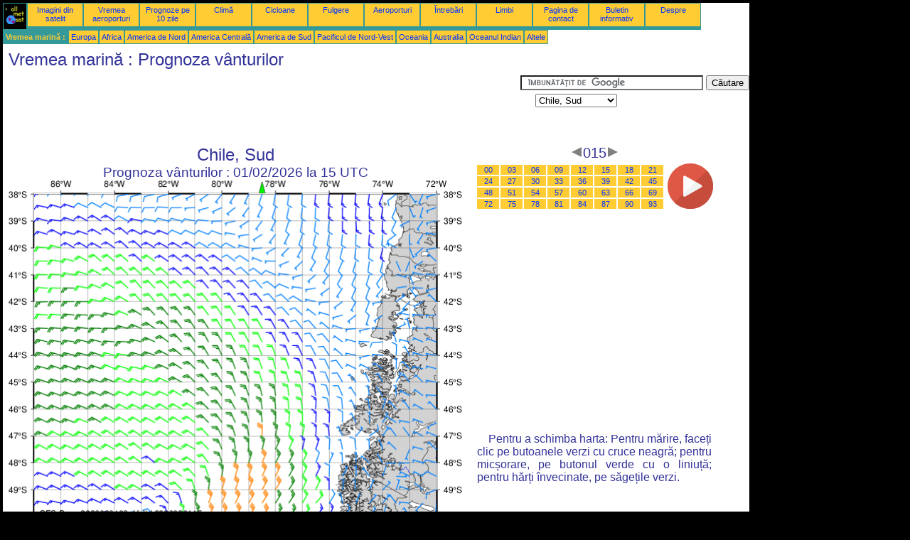

--- FILE ---
content_type: text/html; charset=UTF-8
request_url: https://ro.allmetsat.com/mare/chile-sud.php?term=015
body_size: 2732
content:
<!doctype html>
<html lang="ro" dir="ltr"><head><META charset="UTF-8">
<title>Chile, Sud - Prognoza vânturilor: 015</title><meta name="description" content="Vremea marină, Prognoza vânturilor, 015"><meta name="author" content="allmetsat">
<meta name="viewport" content="width=device-width, initial-scale=1.0">
<link rel="stylesheet" href="https://www.allmetsat.com/data/stylem.css">
<script async src="//pagead2.googlesyndication.com/pagead/js/adsbygoogle.js"></script>
<script>
     (adsbygoogle = window.adsbygoogle || []).push({
          google_ad_client: "ca-pub-1098622469731978",
          enable_page_level_ads: true
     });
</script>
<!-- Global site tag (gtag.js) - Google Analytics -->
<script async src="https://www.googletagmanager.com/gtag/js?id=UA-9503816-21"></script>
<script>
  window.dataLayer = window.dataLayer || [];
  function gtag(){dataLayer.push(arguments);}
  gtag('js', new Date());

  gtag('config', 'UA-9503816-21');
</script>
</head>
<body class="noir">
<div id="overDiv" style="position:absolute; visibility:hidden; z-index:1000;"></div>
<script src="https://www.allmetsat.com/data/overlib_mini.js"></script>
<div id="main"><div class="vert">
<div class="noir"><a href="https://ro.allmetsat.com/index.html" target="_top"><img src="https://www.allmetsat.com/img/logo_allmetsat_p2.gif" alt="Pagina principală" width="26" height="26"></a></div>
<div class="oranf"><a href="https://ro.allmetsat.com/imagini/america-de-sud.php">Imagini din satelit</a></div>
<div class="oranf"><a href="https://ro.allmetsat.com/metar-taf/chile.php">Vremea aeroporturi</a></div>
<div class="oranf"><a href="https://ro.allmetsat.com/prognoza-meteo/chile.php">Prognoze pe 10 zile</a></div>
<div class="oranf"><a href="https://ro.allmetsat.com/clima/chile.php">Climă</a></div>
<div class="oranf"><a href="https://ro.allmetsat.com/cicloane.php">Cicloane</a></div>
<div class="oranf"><a href="https://ro.allmetsat.com/trasnet.php">Fulgere</a></div>
<div class="oranf"><a href="https://ro.allmetsat.com/aeroporturi/chile.php">Aeroporturi</a></div>
<div class="oranf"><a href="https://ro.allmetsat.com/faq.php">Întrebări</a></div>
<div class="oranf"><a href="https://ro.allmetsat.com/limbi.php">Limbi</a></div>
<div class="oranf"><a href="https://ro.allmetsat.com/contact.php">Pagina de contact</a></div>
<div class="oranf"><a href="https://ro.allmetsat.com/news.php">Buletin informativ</a></div>
<div class="oranf"><a href="https://ro.allmetsat.com/disclaimer.php">Despre</a></div>
</div>
<div class="vert">
 <div class="vertb">Vremea marină :</div>
 <div class="orang"><a href="https://ro.allmetsat.com/mare/europa.php">Europa</a></div>
 <div class="orang"><a href="https://ro.allmetsat.com/mare/africa.php">Africa</a></div>
 <div class="orang"><a href="https://ro.allmetsat.com/mare/america-nord.php">America de Nord</a></div>
 <div class="orang"><a href="https://ro.allmetsat.com/mare/america-centrala.php">America Centrală</a></div>
 <div class="orang"><a href="https://ro.allmetsat.com/mare/america-sud.php">America de Sud</a></div>
 <div class="orang"><a href="https://ro.allmetsat.com/mare/pacific-nord-vest.php">Pacificul de Nord-Vest</a></div>
 <div class="orang"><a href="https://ro.allmetsat.com/mare/oceania.php">Oceania</a></div>
 <div class="orang"><a href="https://ro.allmetsat.com/mare/australia-noua-zeelanda.php">Australia</a></div>
 <div class="orang"><a href="https://ro.allmetsat.com/mare/oceanul-indian.php">Oceanul Indian</a></div>
 <div class="orang"><a href="https://ro.allmetsat.com/mare/index.html">Altele</a></div>
</div>
<div class="c5b"><h1>Vremea marină : Prognoza vânturilor</h1></div>
<div class="pub">
<ins class="adsbygoogle adslot_728"
     style="display:block"
     data-ad-client="ca-pub-1098622469731978"
     data-ad-slot="1001131930"></ins>
<script async src="//pagead2.googlesyndication.com/pagead/js/adsbygoogle.js"></script>
<script>(adsbygoogle = window.adsbygoogle || []).push({});</script>
</div><div id="google">
<form action="https://ro.allmetsat.com/google.html" id="cse-search-box">
  <div>
    <input type="hidden" name="cx" value="partner-pub-1098622469731978:8688482141" />
    <input type="hidden" name="cof" value="FORID:10" />
    <input type="hidden" name="ie" value="UTF-8" />
    <input type="text" name="q" size="30" />
    <input type="submit" name="sa" value="Căutare" />
  </div>
</form>
<script type="text/javascript" src="https://www.google.com/coop/cse/brand?form=cse-search-box&amp;lang=ro"></script>
<p><select onchange="javascript:location.href = this.value;">
     <option value="chile-sud.php">Chile, Sud</option>
     <option value="america-sud.php">America de Sud</option>
     <option value="capul-horn-tara-foc.php">Capul Horn</option>
     <option value="chile-juan-fernandez.php">Chile</option>
     <option value="chile-juan-fernandez.php">Juan Fernández</option>
     <option value="capul-horn-tara-foc.php">Țara de Foc</option>
</select></p></div>
<div class="c4b"><h1>
Chile, Sud
</h1><h2>
Prognoza vânturilor :
01/02/2026 la 15 UTC</h2><map NAME="zone"><area SHAPE=POLY href="chile-juan-fernandez.php?term=015" coords="353,20,361,20,357,12" onmouseover="return overlib('Chile, Juan Fernández');" onmouseout="nd();"><area SHAPE=POLY href="capul-horn-tara-foc.php?term=015" coords="485,473,493,473,489,481" onmouseover="return overlib('Capul Horn, Țara de Foc');" onmouseout="nd();"><area SHAPE=CIRCLE href="america-sud.php?term=015" coords="35,473,5" onmouseover="return overlib('America de Sud');" onmouseout="nd();"></map><img src="https://img.allmetsat.com/marine/img/c193_015.gif" width=638 height=493 USEMAP="#zone"></div><div class="c1"><h5><a href="https://ro.allmetsat.com/mare/chile-sud.php?term=012"><img src="https://www.allmetsat.com/img/nav/prev.gif" width="16" height="16" alt="Înapoi" title="Înapoi"></a>015<a href="https://ro.allmetsat.com/mare/chile-sud.php?term=018"><img src="https://www.allmetsat.com/img/nav/next.gif" width="16" height="16" alt="Înainte" title="Înainte"></a></h5><table><tr><td><table><tr>
<td class="oranp"><a href="https://ro.allmetsat.com/mare/chile-sud.php?term=000">00</a></td>
<td class="oranp"><a href="https://ro.allmetsat.com/mare/chile-sud.php?term=003">03</a></td>
<td class="oranp"><a href="https://ro.allmetsat.com/mare/chile-sud.php?term=006">06</a></td>
<td class="oranp"><a href="https://ro.allmetsat.com/mare/chile-sud.php?term=009">09</a></td>
<td class="oranp"><a href="https://ro.allmetsat.com/mare/chile-sud.php?term=012">12</a></td>
<td class="oranp"><a href="https://ro.allmetsat.com/mare/chile-sud.php?term=015">15</a></td>
<td class="oranp"><a href="https://ro.allmetsat.com/mare/chile-sud.php?term=018">18</a></td>
<td class="oranp"><a href="https://ro.allmetsat.com/mare/chile-sud.php?term=021">21</a></td>
</tr><tr>
<td class="oranp"><a href="https://ro.allmetsat.com/mare/chile-sud.php?term=024">24</a></td>
<td class="oranp"><a href="https://ro.allmetsat.com/mare/chile-sud.php?term=027">27</a></td>
<td class="oranp"><a href="https://ro.allmetsat.com/mare/chile-sud.php?term=030">30</a></td>
<td class="oranp"><a href="https://ro.allmetsat.com/mare/chile-sud.php?term=033">33</a></td>
<td class="oranp"><a href="https://ro.allmetsat.com/mare/chile-sud.php?term=036">36</a></td>
<td class="oranp"><a href="https://ro.allmetsat.com/mare/chile-sud.php?term=039">39</a></td>
<td class="oranp"><a href="https://ro.allmetsat.com/mare/chile-sud.php?term=042">42</a></td>
<td class="oranp"><a href="https://ro.allmetsat.com/mare/chile-sud.php?term=045">45</a></td>
</tr><tr>
<td class="oranp"><a href="https://ro.allmetsat.com/mare/chile-sud.php?term=048">48</a></td>
<td class="oranp"><a href="https://ro.allmetsat.com/mare/chile-sud.php?term=051">51</a></td>
<td class="oranp"><a href="https://ro.allmetsat.com/mare/chile-sud.php?term=054">54</a></td>
<td class="oranp"><a href="https://ro.allmetsat.com/mare/chile-sud.php?term=057">57</a></td>
<td class="oranp"><a href="https://ro.allmetsat.com/mare/chile-sud.php?term=060">60</a></td>
<td class="oranp"><a href="https://ro.allmetsat.com/mare/chile-sud.php?term=063">63</a></td>
<td class="oranp"><a href="https://ro.allmetsat.com/mare/chile-sud.php?term=066">66</a></td>
<td class="oranp"><a href="https://ro.allmetsat.com/mare/chile-sud.php?term=069">69</a></td>
</tr><tr>
<td class="oranp"><a href="https://ro.allmetsat.com/mare/chile-sud.php?term=072">72</a></td>
<td class="oranp"><a href="https://ro.allmetsat.com/mare/chile-sud.php?term=075">75</a></td>
<td class="oranp"><a href="https://ro.allmetsat.com/mare/chile-sud.php?term=078">78</a></td>
<td class="oranp"><a href="https://ro.allmetsat.com/mare/chile-sud.php?term=081">81</a></td>
<td class="oranp"><a href="https://ro.allmetsat.com/mare/chile-sud.php?term=084">84</a></td>
<td class="oranp"><a href="https://ro.allmetsat.com/mare/chile-sud.php?term=087">87</a></td>
<td class="oranp"><a href="https://ro.allmetsat.com/mare/chile-sud.php?term=090">90</a></td>
<td class="oranp"><a href="https://ro.allmetsat.com/mare/chile-sud.php?term=093">93</a></td>
</tr></table></td><td>
<a href="https://ro.allmetsat.com/mare/chile-sud-anim.php">
<img src="https://www.allmetsat.com/img/nav/movie.png" width="64" height="64" alt="animație" title="animație"></a>

</td></tr></table><br>
<h1><script type="text/javascript" src="https://www.allmetsat.com/data/pub/google_ro_336x280.js"></script><script type="text/javascript" src="https://pagead2.googlesyndication.com/pagead/show_ads.js"></script></h1>
<p>Pentru a schimba harta: Pentru mărire, faceți clic pe butoanele verzi cu cruce neagră; pentru micșorare, pe butonul verde cu o liniuță; pentru hărți învecinate, pe săgețile verzi.</p>
</div><br>
<div id="footer"><p>Informațiile de pe acest site sunt prezentate sub rezerva <a href="https://ro.allmetsat.com/disclaimer.php">declinării responsabilității</a></p></div>
<div class="vert">
 <div class="vertb">Vremea marină :</div>
 <div class="orang"><a href="https://ro.allmetsat.com/mare/europa.php">Europa</a></div>
 <div class="orang"><a href="https://ro.allmetsat.com/mare/africa.php">Africa</a></div>
 <div class="orang"><a href="https://ro.allmetsat.com/mare/america-nord.php">America de Nord</a></div>
 <div class="orang"><a href="https://ro.allmetsat.com/mare/america-centrala.php">America Centrală</a></div>
 <div class="orang"><a href="https://ro.allmetsat.com/mare/america-sud.php">America de Sud</a></div>
 <div class="orang"><a href="https://ro.allmetsat.com/mare/pacific-nord-vest.php">Pacificul de Nord-Vest</a></div>
 <div class="orang"><a href="https://ro.allmetsat.com/mare/oceania.php">Oceania</a></div>
 <div class="orang"><a href="https://ro.allmetsat.com/mare/australia-noua-zeelanda.php">Australia</a></div>
 <div class="orang"><a href="https://ro.allmetsat.com/mare/oceanul-indian.php">Oceanul Indian</a></div>
 <div class="orang"><a href="https://ro.allmetsat.com/mare/index.html">Altele</a></div>
</div>
<div class="vert">
<div class="orang"><a href="https://ro.allmetsat.com/imagini/america-de-sud.php">Imagini din satelit</a></div>
<div class="orang"><a href="https://ro.allmetsat.com/metar-taf/chile.php">Vremea aeroporturi</a></div>
<div class="orang"><a href="https://ro.allmetsat.com/prognoza-meteo/chile.php">Prognoze pe 10 zile</a></div>
<div class="orang"><a href="https://ro.allmetsat.com/clima/chile.php">Climă</a></div>
<div class="orang"><a href="https://ro.allmetsat.com/cicloane.php">Cicloane</a></div>
<div class="orang"><a href="https://ro.allmetsat.com/trasnet.php">Fulgere</a></div>
<div class="orang"><a href="https://ro.allmetsat.com/aeroporturi/chile.php">Aeroporturi</a></div>
<div class="orang"><a href="https://ro.allmetsat.com/faq.php">Întrebări</a></div>
<div class="orang"><a href="https://ro.allmetsat.com/limbi.php">Limbi</a></div>
<div class="orang"><a href="https://ro.allmetsat.com/contact.php">Pagina de contact</a></div>
<div class="orang"><a href="https://ro.allmetsat.com/news.php">Buletin informativ</a></div>
<div class="orang"><a href="https://ro.allmetsat.com/disclaimer.php">Despre</a></div>
</div>
<div class="c5b">
 <!-- AddThis Button BEGIN -->
 <div class="addthis_toolbox addthis_default_style ">
  <a class="addthis_button_preferred_1"></a>
  <a class="addthis_button_preferred_2"></a>
  <a class="addthis_button_preferred_3"></a>
  <a class="addthis_button_preferred_4"></a>
  <a class="addthis_button_compact"></a>
 </div>
 <script type="text/javascript" src="https://s7.addthis.com/js/250/addthis_widget.js#pubid=xa-4f37ede978ec5e25"></script>
 <!-- AddThis Button END -->
</div>
<script> 
var $buoop = {c:2}; 
function $buo_f(){ 
 var e = document.createElement("script"); 
 e.src = "//browser-update.org/update.min.js"; 
 document.body.appendChild(e);
};
try {document.addEventListener("DOMContentLoaded", $buo_f,false)}
catch(e){window.attachEvent("onload", $buo_f)}
</script> 
</div></body></html>


--- FILE ---
content_type: text/html; charset=utf-8
request_url: https://www.google.com/recaptcha/api2/aframe
body_size: 117
content:
<!DOCTYPE HTML><html><head><meta http-equiv="content-type" content="text/html; charset=UTF-8"></head><body><script nonce="yOzruwbcHUhiy0Op7ROsQA">/** Anti-fraud and anti-abuse applications only. See google.com/recaptcha */ try{var clients={'sodar':'https://pagead2.googlesyndication.com/pagead/sodar?'};window.addEventListener("message",function(a){try{if(a.source===window.parent){var b=JSON.parse(a.data);var c=clients[b['id']];if(c){var d=document.createElement('img');d.src=c+b['params']+'&rc='+(localStorage.getItem("rc::a")?sessionStorage.getItem("rc::b"):"");window.document.body.appendChild(d);sessionStorage.setItem("rc::e",parseInt(sessionStorage.getItem("rc::e")||0)+1);localStorage.setItem("rc::h",'1769929721145');}}}catch(b){}});window.parent.postMessage("_grecaptcha_ready", "*");}catch(b){}</script></body></html>